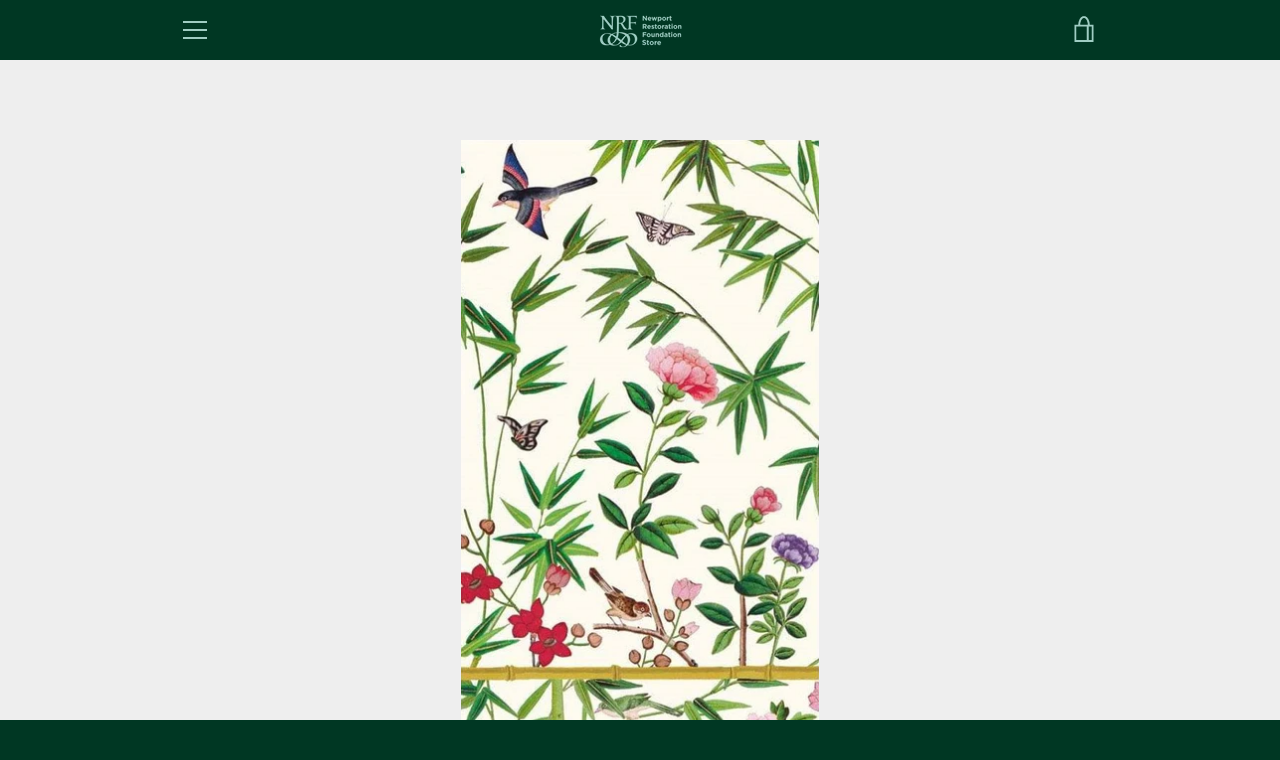

--- FILE ---
content_type: text/javascript
request_url: https://shopnewportrestoration.org/cdn/shop/t/2/assets/custom.js?v=101612360477050417211587226820
body_size: -706
content:
//# sourceMappingURL=/cdn/shop/t/2/assets/custom.js.map?v=101612360477050417211587226820
